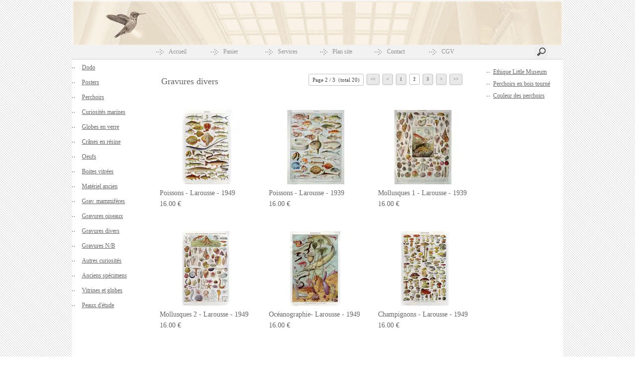

--- FILE ---
content_type: text/html; charset=UTF-8
request_url: https://www.the-little-museum-shop.com/Gravures-oiseaux-cbnabaaaa.asp
body_size: 8887
content:
<!doctype html>
<html lang="fr" dir="ltr">
<head>
<meta charset="utf-8"/>
<meta http-equiv="Content-Type" content="text/html; charset=utf-8"/>
<title>Gravures divers</title>
<meta name="DESCRIPTION" content="Vente d&#39;articles d&#39;histoire naturelle - Natural history items to sell"/>
<meta name="KEYWORDS" content="Histoire naturelle Natural history Decoration Antique Antiquity D&#233;coration"/>
<meta name="ABSTRACT" content="Vente d&#39;articles d&#39;histoire naturelle - Natural history items to sell"/>
<meta name="AUTHOR" content="www.kingeshop.com"/>
<meta name="COPYRIGHT" content="Copyright (c) by KingEshop"/>
<meta name="language" content="fr"/>
<meta name="ROBOTS" content="INDEX, FOLLOW"/>
<meta name="REVISIT-AFTER" content="1 DAYS"/>
<meta name="IDENTIFIER-URL" content="https://www.the-little-museum-shop.com"/>
<meta name="SUBJECT" content="Vente d&#39;articles d&#39;histoire naturelle - Natural history items to sell"/>
<meta name="PUBLISHER" content="KingEshop - Copyright by https://www.kingeshop.com"/>
<meta name="LOCATION" content="France,FRANCE"/>
<meta name="RATING" content="GENERAL"/>
<meta name="GENERATOR" content="KingEshop - Copyright by https://www.kingeshop.com"/>
<meta name="RESOURCE-TYPE" content="DOCUMENT"/>
<meta name="DISTRIBUTION" content="GLOBAL"/>
<meta name="viewport" content="width=device-width,minimum-scale=1.0,maximum-scale=5.0,user-scalable=yes" />


<script src="scr_grl/_client_jquery_tout_2021_04_13.js"></script>

<link rel="stylesheet" href="css_grl/S0084-01.ltr.9f6745c004f31aae2cc50224cb62909a.css?xxx=b4a8c096ca78d9eff2569857e3532618" type="text/css" media="screen" />

<script type="text/javascript">
document.cookie = "uno=4762ff8e7a6b5a313c06283f8cb0651a";
var global_xShowHistory_alert_history_vide               = 'Aucun produit n&#42892;a &#233;t&#233; encore visit&#233;';
var global_xShowCart_url_cart                            = 'https://www.the-little-museum-shop.com/Panier-d-achat-cenabaaaa.asp';
var global_cfg_categories_xxx_gauche_horizontal_droite   = 1;
var global_dir                                           = 'ltr';
var global_xCheckCommentsForm_alert_no                   = 'SVP, &#233;crivez un commentaire';
var global_xCheckCommentsForm_alert_yes                  = 'Votre commentaire sera visible prochainement. Merci.';
var global_window_width                                  = $(window).width();
var global_modeleid                                      = 'S0084-01';
var global_cfg_nombre_colonnes_pied                      = 1;
var global_alert_svp_attendez                            = 'SVP, attendez';
var global_xShowHideCommentsProduct_text_1               = 'Lire ou &#233;crire un commentaire';
var global_xShowHideCommentsProduct_text_2               = 'Masquer les commentaires';
var global_xCheckOut_alert_1                             = 'La quantit&#233; doit &#234;tre &#233;gale &#224; 1'
var global_xCheckOut_alert_2                             = 'Vous devez choisir une quantit&#233; entre 1 et'
</script>
<script type="text/javascript" src="scr_grl/_client_javascript_a_head_2019_11_01.js"></script>
<script>
var lista_visitas_new = '1';
function ImagenGrandeZoom_new(src_grande,src_zoom,visita){
	if(document.getElementById('img_mini1')) document.getElementById('img_mini1').style.border = '1px solid white';
	if(document.getElementById('img_mini2')) document.getElementById('img_mini2').style.border = '1px solid white';
	if(document.getElementById('img_mini3')) document.getElementById('img_mini3').style.border = '1px solid white';
	if(document.getElementById('img_mini4')) document.getElementById('img_mini4').style.border = '1px solid white';
	if(document.getElementById('img_mini5')) document.getElementById('img_mini5').style.border = '1px solid white';
	if(document.getElementById('img_grande')){
		if(document.getElementById('img_zoom')){
			document.getElementById('div_lupa').style.left = l_div_grande + (parseInt(document.getElementById('div_grande').style.width)/2) - (parseInt(document.getElementById('div_lupa').style.width)/2) + 'px';
			document.getElementById('div_lupa').style.top  = t_div_grande + (parseInt(document.getElementById('div_grande').style.height)/2) - (parseInt(document.getElementById('div_lupa').style.height)/2) + 'px';
		}
		document.getElementById('img_grande').src = src_grande;
		if(document.getElementById('img_zoom')){
			document.getElementById('img_zoom').style.marginLeft = (-1 * ((parseInt(document.getElementById('img_zoom').style.width)/2) - (parseInt(document.getElementById('div_zoom').style.width)/2) ))  + 'px';
			document.getElementById('img_zoom').style.marginTop  = (-1 * ((parseInt(document.getElementById('img_zoom').style.height)/2) - (parseInt(document.getElementById('div_zoom').style.height)/2) ))  + 'px';
			if(lista_visitas_new.indexOf(visita) == -1 && document.getElementById('div_zoom').style.display == 'block'){
				document.getElementById('div_reloj').style.display = 'block';
			}
			if(document.getElementById('div_reloj').style.display == 'block'){
				let miurl  = src_zoom ;
				let intexp = false;
				let image1 = PreCargarImagen(miurl);
				image1.onload = function(){
					document.getElementById('img_zoom').src 			= miurl;
					document.getElementById('div_reloj').style.display	= 'none';
				};
			}
			else{
				document.getElementById('img_zoom').src 				= src_zoom;
			}
			lista_visitas_new += visita;
		}
	}
}
</script>
<style type="text/css">
<!--

#x1_left,#x1_right {display:none;}


@media screen and (min-width: 1px) and (max-width: 850px)
{
html, body {width:auto;margin:auto;padding:auto;height:100% !important;}
img, table, td, blockquote, code, pre, textarea, input, iframe, object, embed, video {max-width:100% !important;}
img { height: auto !important; width: auto !important; -webkit-box-sizing: border-box; -moz-box-sizing: border-box;}
textarea, table, td, th, code, pre, samp {word-wrap: break-word;-webkit-hyphens:auto;-moz-hyphens:auto;hyphens:auto;}
code, pre, samp {white-space:pre-wrap;}

div:not(.x_tiny), img, ul, li, input {position:static !important;top:auto !important;bottom:auto !important;left:auto !important;right:auto !important;}
#x0_container, #x1_head, #x1_left, #x1_right, #x1_center, #x1_head div, #x1_left div, #x1_right div, #x1_message_js_categories, #x1_center div {height:auto !important;width:auto !important;}
#x1_foot, #x1_foot div {width:auto !important;}
body {background-image:none;}
#x0_container:after {content:"";display:block;clear:both;}

#x1_head {float:none;}
#x1_head .x2_shadowl, #x1_head .x2_shadowr, #x2_slogan, #x1_head #x2_search {display:none;}
#x2_banner img {vertical-align:bottom;}
#x2_banner img {min-width:990px !important;}
#x2_banner {overflow:hidden;}
#x2_logo {position:absolute !important;top:14px !important;left:50px !important;}
#x1_head .x2_navig ul {margin-top:0px;margin-right:0px;margin-bottom:0px;}
#x1_head .x2_navig:after {content:"";display:block;clear:both;}
#x1_head .x2_navig ul:after {content:"";display:block;clear:both;}
#x1_head:after {content:"";display:block;clear:both;}


#x1_head #x2_menu_mobile {position:absolute !important;top:0px !important;right:10px !important;display:block !important;width:70px !important;height:35px !important;padding:0px;background-color:#FFFFFF;background-image:none;border:1px solid #000000;-webkit-border-radius:7px;-moz-border-radius:7px;border-radius:7px;}
#x1_head #x2_menu_mobile .x3_menu, #x1_head #x2_menu_mobile .x3_products,#x1_head #x2_menu_mobile .x3_cart {display:none;}
#x1_head #x2_menu_mobile div {float:left;width:30px !important;margin:4px 0px 0px 3px;}
#x1_head #x2_menu_mobile img {vertical-align:bottom;cursor:pointer;}
#x1_head #x2_menu_mobile {display:none !important;}


#x2_search .x3_submit {display:none;}
#x2_search div {margin:0px;text-align:center;background-color:#D2D2D2;border-top:1px solid #FFFFFF;border-bottom:1px solid #FFFFFF;}
#x2_search input {width:73% !important;height:30px !important;-webkit-border-radius:7px;-moz-border-radius:7px;border-radius:7px;margin:3px 6px 3px 2px;padding:0px 2px 0px 5px;background:#FFFFFF;font-size:17px;border:1px solid #000000;}
#x2_search img {display:inline !important;vertical-align:bottom;margin:3px 1px 3px 0px;border-width:0px;cursor:pointer;}

#x1_right, .x2_liens_histo,#x1_right .x2_titre1 {display:none;}
#x1_right {float:none;margin-left:165px;margin-right:5px;}
#x1_right ul li {clear:none !important;}
#x1_right, #x1_right .x2_liens_histo, #x1_right .x2_liens_histo ul, #x1_right .x2_liens_histo ul li, #x1_right .x2_liens_histo ul li a, #x1_right .x2_liens_histo .x3_supprimer, #x1_right .x2_titre1, #x1_right .x2_titre1 h2, #x2_links_right, #x2_links_right, #x2_links_right li {background-image:none;}

#x1_center {float:none;margin:20px 15px 15px 175px;word-wrap:break-word;}
#x1_center div {float:none !important;background:transparent !important;margin-top:5px;}
#x1_center:after {content:"";display:block;clear:both;}
#x1_center .x2_static:after {content:"";display:block;clear:both;width:95% !important;}
#x1_center .x2_static img {display:none;float:left;margin-top:10px !important;margin-right:10px !important;margin-bottom:10px !important;margin-left:0px !important;}
#x1_center .x2_static .showimg {display:block;}
#x1_center .x2_static .no_mobile {display:none;}

#slides {display:none !important;}

#x1_center .x2_produit .x3_photo {float:left !important; border:1px solid black;}
#x1_center .x2_produit .x3_photo .img_video {display:none;}
#x1_center .x2_produit .x3_nom {margin:10px 10px 0px 205px;white-space:normal;overflow:visible;}
#x1_center .x2_produit .x3_prix {margin:10px 10px 0px 205px;white-space:normal;overflow:visible;}
#x1_center .x2_produit .x3_special {margin:10px 10px 0px 205px;white-space:normal;overflow:visible;text-align:left;}

#x1_center .x2_titre1 {height:26px !important;white-space:nowrap;overflow:hidden;}
#x1_center .x2_titre1 .x3_titre_fleches {display:none;}
#x1_center .x2_titre1 .x3_centre_entete, #x1_center .x2_titre1 .x3_centre_entete .x4_legende, #x1_center .x2_titre1 .x3_centre_entete .x4_fleche_sg, #x1_center .x2_titre1 .x3_centre_entete .x4_fleche_dg, #x1_center .x2_titre1 .x3_centre_entete .x4_pages, #x1_center .x2_titre1 .x3_centre_entete .x4_fleche_sd, #x1_center .x2_titre1 .x3_centre_entete .x4_fleche_dd {float:right !important;}

#x1_center #x2_details {margin:0px;border:0px solid white;min-width:200px;}
#x1_center #x2_details .x3_back_print_qty_price_pay .x4_print {display:none;}
#x1_center #x2_details .x3_back_print_qty_price_pay .x4_back {display:none;}
#x1_center #x2_video {margin:0px;border:0px solid white;min-width:200px;}
#x1_center #x2_details #lupa_y_mensaje, #x1_center #x2_details .x3_envoyer, #x1_center #x2_details .x3_textqte {display:none;}
#x1_center #x2_details #lista_mini img {width:17% !important;}
#x1_center #x2_details .x3_description p {float:none;height:auto !important;width:auto !important;border:0px solid green !important;}
#x1_center #x2_details #linea_details:after {content:"";display:block;clear:both;}
#x1_center #x2_details #div_form select, #x1_center #x2_details #div_form textarea, #x1_center #x2_details #div_form input   {float:none !important;}
#x1_center  #x2_details .x3_portrait, #x1_center  #lista_mini .x3_portrait {max-width:350px !important;margin-left:10% !important;}

#div_comm div {border:1px solid white;}

#x1_center #x2_titre_facture {display:none;}
#x1_foot, #x1_foot .x2_liens, #x1_foot .x2_signature, #x1_foot .x2_signature h3 {float:none;clear:none;height:auto !important;}
#x1_foot  {background-image:none;background-color:#000000;}
#x1_foot a {font-size:15px !important;line-height:35px;font-weight:normal;white-space:nowrap;color:#FFFFFF !important;}
#x1_foot .x2_signature {height:50px !important;background-color:black !important;margin:10px 0px 0px 0px;}
#x1_foot .x2_signature h3 {display:inline;}
#x1_foot .x2_signature h3 a {color:white !important;font-size:17px !important;line-height:35px;}

#x1_foot .x2_static {display:none !important;}
#x2_cart {width:100%;margin:0;}
#x2_cart thead {display:none;}
#x2_cart tfoot tr:nth-child(1) {display:-webkit-box;display:-webkit-flex;display:-ms-flexbox;display:flex;-webkit-flex-wrap:wrap;-ms-flex-wrap:wrap;flex-wrap:wrap;-webkit-box-pack:end;-webkit-justify-content:flex-end;-ms-flex-pack:end;justify-content:flex-end;}
#x2_cart tfoot tr:nth-child(1) td {margin-top:20px;}
#x2_cart tfoot tr:nth-child(2) {display:-webkit-box;display:-webkit-flex;display:-ms-flexbox;display:flex;-webkit-flex-wrap:nowrap;-ms-flex-wrap:nowrap;flex-wrap:nowrap;-webkit-box-pack:end;-webkit-justify-content:flex-end;-ms-flex-pack:end;justify-content:flex-end;}
#x2_cart tfoot tr:nth-child(2) td input {margin:0px;}
#x2_cart tfoot tr:nth-child(2) td:nth-child(2) {display:none;}
#x2_cart tbody .x3_cart_line_even {background:#ffffff !important;}
#x2_cart tbody .x3_cart_line_odd {background:#f0f0f0 !important;}
#x2_cart tbody .x3_cart_line_odd:first-child {-moz-border-radius:6px 6px 0px 0px;-webkit-border-radius:6px 6px 0px 0px;border-radius:6px 6px 0px 0px;}
#x2_cart tbody tr {display:-webkit-box;display:-webkit-flex;display:-ms-flexbox;display:flex;-webkit-flex-wrap:wrap;-ms-flex-wrap:wrap;flex-wrap:wrap;-webkit-box-pack:end;-webkit-justify-content:flex-end;-ms-flex-pack:end;justify-content:flex-end;}
#x2_cart tbody tr td:nth-child(1) {width:20% !important;max-width:20% !important;display:block;float:left;}
#x2_cart tbody tr td:nth-child(2) {width:42% !important;max-width:42% !important;display:block;float:left;}
#x2_cart tbody tr td:nth-child(3) {width:22% !important;max-width:22% !important;display:block;float:left;}
#x2_cart tbody tr td:nth-child(4) {width:95% !important;max-width:95% !important;display:block;float:left;}
#x2_cart tbody tr td:nth-child(5) {width:20% !important;max-width:20% !important;padding-top:15px !important;display:block;float:left;}
#x2_cart tbody tr td:nth-child(6) {width:35px !important;max-width:35px !important;padding-top:0px !important;display:block;float:left;}
#x2_cart tbody tr td:nth-child(7) {width:45px !important;max-width:45px !important;padding-top:5px !important;display:block;float:left;}
#x2_cart tbody tr td:nth-child(8) {width:auto;padding-top:15px !important;display:block;float:left;}
#x2_cart tbody tr td:nth-child(9) {width:auto !important;display:block;float:left;}
#x2_cart tbody tr td:nth-child(9) div {margin-right:10px;}
#x2_cart tbody tr.x3_custom_text td:nth-child(1) {width:95% !important;max-width:95% !important;display:block;float:left;}

#x0_container {background-image:none;background-color:white;}

#x2_banner {min-height:30px;padding:8px 0px 11px 0px;font-size:20px;}

#x1_head #x2_menu_mobile {position:static !important;top:auto !important;right:auto !important;display:block !important;width:auto !important;height:auto !important;padding:0px;background-color:transparent;background-image:none;border-width:0px;-webkit-border-radius:0px;-moz-border-radius:0px;border-radius:0px;}
#x1_head #x2_menu_mobile .x3_menu, #x1_head #x2_menu_mobile .x3_products,#x1_head #x2_menu_mobile .x3_cart {display:block;}
#x1_head #x2_menu_mobile div {border-width:0px;float:none;width:auto !important;margin:0px;}
#x1_head #x2_menu_mobile img {vertical-align:bottom;cursor:pointer;}


#x1_head #x2_menu_mobile {display:block !important;clear:none;float:none;width:auto;height:40px;margin:0px;padding:0px;display:block;background-image:none;text-decoration:none;font-weight:bold;font-size:15px;line-height:40px;font-variant:small-caps;text-align:left;border-width:0px;cursor:pointer;border-top:1px solid #999999;border-bottom:1px solid #999999;background-color:#FFFFFF;}
#x1_head #x2_menu_mobile:after {content:"";display:block;clear:both;}
#x1_head #x2_menu_mobile div {text-align:center;float:left;}
#x1_head #x2_menu_mobile .x3_menu {width:30% !important;min-height:35px !important;background-color:#FFFFFF;color:#666666;border-right:1px solid #666666;}
#x1_head #x2_menu_mobile .x3_products {width:40% !important;min-height:35px !important;background-color:#FFFFFF;color:#666666;border-right:1px solid #000000;}
#x1_head #x2_menu_mobile .x3_history {width:25% !important;background-color:#FFFFFF;border-right:1px solid #000000;}
#x1_head #x2_menu_mobile .x3_search {width:25% !important;background-color:#FFFFFF;border-right:1px solid #000000;}
#x1_head #x2_menu_mobile .x3_cart {width:25% !important;background-color:#FFFFFF;border-right:1px solid #FFFFFF;}
#x1_head #x2_menu_mobile img {vertical-align:bottom;margin:0px 0px 4px 0px;}
#x1_head #x2_menu_mobile .x3_articles {display:none;}
#x1_head #x2_menu_mobile .x3_history {display:none;}
#x1_head #x2_menu_mobile .x3_search {display:none;}


#x1_head .x2_navig {display:none;background-image:none;clear:none !important;float:none !important;width:auto !important;height:auto !important;margin:0px !important;background-color:transparent !important;background-image:none !important;border-width:0px !important;}
#x1_head .x2_navig ul {clear:none !important;float:none !important;width:auto !important;height:auto !important;margin:0px !important;padding:0px !important;list-style:none !important;background-color:transparent !important;background-image:none !important;border-width:0px !important;}
#x1_head .x2_navig ul li {clear:none !important;float:none !important;width:auto !important;height:40px !important;margin:0px !important;padding:0px !important;background-color:#D2D2D2 !important;background-image:none !important;border-width:0px !important;border-bottom:1px solid #FFFFFF !important;}
#x1_head .x2_navig ul li a {clear:none !important;float:none !important;width:auto !important;height:40px !important;margin:0px !important;padding:0px 0px 0px 30px !important;display:block !important;background-color:transparent !important;background-image:none !important;text-decoration:none !important;color:#666666 !important;font-weight:bold !important;font-size:17px !important;line-height:40px !important;font-variant:small-caps !important;text-align:left !important;border-width:0px !important;}
#x1_head .x2_navig ul .xx_panier {display:none;}

#x1_right ,#x1_right_x2_titre1_histo ,#x1_right_x2_liens_histo ,#x2_links_right {display:none;background-image:none;clear:none !important;float:none !important;width:auto !important;height:auto !important;margin:0px !important;background-color:transparent !important;background-image:none !important;border-width:0px !important;}
#x1_right_x2_titre1_histo {clear:none !important;float:none !important;width:auto !important;height:auto !important;margin:0px !important;padding:0px !important;list-style:none !important;background-color:transparent !important;background-image:none !important;border-width:0px !important;}
#x1_right_x2_titre1_histo h2 {clear:none !important;float:none !important;width:auto !important;height:40px !important;margin:0px !important;padding:0px 0px 0px 30px !important;background-color:#D2D2D2 !important;background-image:none !important;border-width:0px !important;border-bottom:1px solid #FFFFFF !important;color:#000000 !important;font-weight:bold !important;font-size:17px !important;line-height:40px !important;text-align:left !important;}
#x1_right_x2_liens_histo ul {clear:none !important;float:none !important;width:auto !important;height:auto !important;margin:0px !important;padding:0px !important;list-style:none !important;background-color:transparent !important;background-image:none !important;border-width:0px !important;}
#x1_right_x2_liens_histo ul li {clear:none !important;float:none !important;width:auto !important;height:auto !important;margin:0px !important;padding:0px !important;background-color:#D2D2D2 !important;background-image:none !important;border-width:0px !important;border-bottom:1px solid #FFFFFF !important;}
#x1_right_x2_liens_histo ul li a {clear:none !important;float:none !important;width:auto !important;height:auto !important;margin:0px !important;padding:0px 0px 0px 30px !important;display:block !important;background-color:transparent !important;background-image:none !important;text-decoration:none !important;color:#000000 !important;font-weight:normal !important;font-size:17px !important;line-height:40px !important;font-variant:small-caps !important;text-align:left !important;border-width:0px !important;}
#x1_right_x2_liens_histo .x3_supprimer {background-color:#D2D2D2 !important;border-bottom:1px solid #FFFFFF !important;}
#x1_right_x2_liens_histo .x3_supprimer a {color:#FF0000 !important;font-weight:bold !important;}
#x2_links_right {clear:none !important;float:none !important;width:auto !important;height:auto !important;margin:0px !important;padding:0px !important;list-style:none !important;background-color:transparent !important;background-image:none !important;border-width:0px !important;}
#x2_links_right li {clear:none !important;float:none !important;width:auto !important;min-height:40px !important;margin:0px !important;padding:0px !important;background-color:#D2D2D2 !important;background-image:none !important;border-width:0px !important;border-bottom:1px solid #FFFFFF !important;}
#x2_links_right li a {clear:none !important;float:none !important;width:auto !important;height:auto !important;margin:0px !important;padding:0px 0px 0px 30px !important;display:block !important;background-color:transparent !important;background-image:none !important;text-decoration:none !important;color:#000000 !important;font-weight:normal !important;font-size:15px !important;line-height:35px !important;text-align:left !important;border-width:0px !important;}

#x1_left {display:none;background-image:none;clear:none !important;float:none !important;width:auto !important;height:auto !important;margin:0px !important;background-color:transparent !important;background-image:none !important;border-width:0px !important;}
#x1_left ul {clear:none !important;float:none !important;width:auto !important;height:auto !important;margin:0px !important;padding:0px !important;list-style:none !important;background-color:transparent !important;background-image:none !important;border-width:0px !important;}
#x1_left ul li {clear:none !important;float:none !important;width:auto !important;height:40px !important;margin:0px !important;padding:0px !important;background-color:#FBFBFB !important;background-image:none !important;border-width:0px !important;border-bottom:1px solid #D2D2D2 !important;}
#x1_left ul li a {clear:none !important;float:none !important;width:auto !important;height:40px !important;margin:0px !important;padding:0px 0px 0px 30px !important;display:block !important;background-color:transparent !important;background-image:none !important;text-decoration:none !important;color:#666666 !important;font-weight:bold !important;font-size:17px !important;line-height:40px !important;font-variant:small-caps !important;text-align:left !important;border-width:0px !important;}

#x2_search .x3_submit {display:none;}
#x2_search div {margin:0px;text-align:center;background-color:#D2D2D2;border-top:1px solid #FFFFFF;border-bottom:1px solid #FFFFFF;}
#x2_search input {width:73% !important;height:30px !important;-webkit-border-radius:7px;-moz-border-radius:7px;border-radius:7px;margin:5px 3px 6px 2px;padding:0px 2px 0px 5px;background:#FFFFFF;font-size:17px;border:1px solid #000000;}
#x2_search img {display:inline !important;vertical-align:bottom;margin:0px 0px 5px 0px;border-width:0px;cursor:pointer;}

#x1_center {margin-left:15px;}
#x1_center .x2_produit,#x1_center .x2_produit .x3_photo {margin-left:0px;margin-right:0px;}
#x1_center .x2_produit .x3_photo {width:34% !important;}
#x1_center .x2_produit .x3_nom, #x1_center .x2_produit .x3_prix, #x1_center .x2_produit .x3_special {margin-left:38%;margin-right:0px;}
#x1_center .x2_produit .x3_prix, #x1_center .x2_produit .x3_special {font-size:15px;}
#x1_center .x2_titre1 .x3_centre_entete .x4_pages a {margin-left:4px;margin-right:4px;font-size:15px;}
#x1_center .x2_titre1 .x3_centre_entete .x4_fleche_sg, #x1_center .x2_titre1 .x3_centre_entete .x4_fleche_dg, #x1_center .x2_titre1 .x3_centre_entete .x4_fleche_sd, #x1_center .x2_titre1 .x3_centre_entete .x4_fleche_dd {margin-right:8px;}

#x1_center  #x2_details .x3_description p, #x1_center  #x2_details #div_comm div, #x1_center  #x2_details #div_form div {font-size:15px !important;}
#x1_center  #x2_recommended_title {margin-left:0px}

}

@media screen and (min-width:1px) and (max-width:600px)
{
#x1_center .x2_sitemap {margin-left:0px;margin-right:0px;padding-left:0px;padding-right:0px;}
#x1_center .x2_sitemap tr * {padding-left:0px !important;padding-right:0px !important;}
#x1_center .x2_sitemap .x3_tree ul li:last-child:before {background:transparent;}
}

 -->
</style>

</head>
<body onload="xSiteNoFrames();">
<div id="x0_container">

	<!-- BLOCK HEAD (start) -->
	<div id="x1_head">

		<div id="x2_banner" style="background-image:url(img_ban/p0001_x95395877cd32a44203e978f68d66302f.jpg);">
			<span style="display:none;">The Little Museum Shop</span>
		</div>

		<div id="x2_logo">
			<a href="https://www.the-little-museum-shop.com/Accueil-ccbaaaaaa.asp"><img style="position:absolute;top:14px;left:50px;right:auto;border:0px solid white;" src="img_tem/www.the-little-museum-shop.com_logo.gif" alt="www.the-little-museum-shop.com" /></a>
		</div>

		<div class="x2_shadowl">
		</div>

		<div class="x2_shadowr">
		</div>

		<div id="x2_menu_mobile" style="display:none">
			<div class="x3_menu" onclick="xShowNavigArticles();">Menu</div>
			<div class="x3_products" onclick="xShowCategories();">Produits</div>
			<div class="x3_articles"><img class="lazy" src="[data-uri]" data-src="img_grl/all_articles.png" onclick="xShowNavigArticles();" alt="" /></div>
			<div class="x3_history"><img class="lazy" src="[data-uri]" data-src="img_grl/all_history.png" onclick="xShowHistory();" alt="" /></div>
			<div class="x3_search"><img class="lazy" src="[data-uri]" data-src="img_grl/all_loupe2.png" onclick="xShowSearch();" alt="" /></div>
			<div class="x3_cart"><img class="lazy" src="[data-uri]" data-src="img_grl/all_cart.png" onclick="xShowCart();" alt="" /></div>
		</div>

		<div id="x2_search">
			<input type="text" id="v1_fake" name="v1_fake" value="" maxlength="100"   onkeyup="    if(event.keyCode == 13 && this.value.replace(/ /g,'') != '') {location.href = 'https://www.the-little-museum-shop.com/Resultat-de-la-recherche-cbaaaaaaa.asp?v1=' + encodeURIComponent(glo_Encode(this.value));}; "/>
			<div onclick=" if($('#v1_fake').val().replace(/ /g,'') != '') {location.href = 'https://www.the-little-museum-shop.com/Resultat-de-la-recherche-cbaaaaaaa.asp?v1=' + encodeURIComponent(glo_Encode($('#v1_fake').val()));};"></div>
		</div>
	</div>
	<!-- BLOCK HEAD (end) -->


	<!-- BLOCK LEFT COLUMN (start) -->
	 <div id="x1_left">
		<ul id="x2_links_left">
			<li id="cat-1-0"><a href="https://www.the-little-museum-shop.com/Dodo-cbbaaaaaa.asp"><span></span><span></span><span>Dodo</span><span></span><span></span></a></li>
			<li id="cat-2-0"><a href="https://www.the-little-museum-shop.com/Posters-cbcaaaaaa.asp"><span></span><span></span><span>Posters</span><span></span><span></span></a></li>
			<li id="cat-3-0"><a href="https://www.the-little-museum-shop.com/Perchoirs-cbdaaaaaa.asp"><span></span><span></span><span>Perchoirs</span><span></span><span></span></a></li>
			<li id="cat-4-0"><a href="https://www.the-little-museum-shop.com/Curiosites-marines-cbeaaaaaa.asp"><span></span><span></span><span>Curiosit&#233;s marines</span><span></span><span></span></a></li>
			<li id="cat-6-0"><a href="https://www.the-little-museum-shop.com/Globes-en-verre-cbgaaaaaa.asp"><span></span><span></span><span>Globes en verre</span><span></span><span></span></a></li>
			<li id="cat-7-0"><a href="https://www.the-little-museum-shop.com/Cranes-en-resine-cbhaaaaaa.asp"><span></span><span></span><span>Cr&#226;nes en r&#233;sine</span><span></span><span></span></a></li>
			<li id="cat-8-0"><a href="https://www.the-little-museum-shop.com/Oeufs-cbiaaaaaa.asp"><span></span><span></span><span>Oeufs</span><span></span><span></span></a></li>
			<li id="cat-9-0"><a href="https://www.the-little-museum-shop.com/Boites-vitrees-cbjaaaaaa.asp"><span></span><span></span><span>Boites vitr&#233;es</span><span></span><span></span></a></li>
			<li id="cat-10-0"><a href="https://www.the-little-museum-shop.com/Materiel-ancien-cbkaaaaaa.asp"><span></span><span></span><span>Mat&#233;riel ancien</span><span></span><span></span></a></li>
			<li id="cat-11-0"><a href="https://www.the-little-museum-shop.com/Grav-mammiferes-cblaaaaaa.asp"><span></span><span></span><span>Grav. mammif&#232;res</span><span></span><span></span></a></li>
			<li id="cat-12-0"><a href="https://www.the-little-museum-shop.com/Gravures-oiseaux-cbmaaaaaa.asp"><span></span><span></span><span>Gravures oiseaux</span><span></span><span></span></a></li>
			<li id="cat-13-0"><a class="x3_current" href="https://www.the-little-museum-shop.com/Gravures-divers-cbnaaaaaa.asp"><span></span><span></span><span>Gravures divers</span><span></span><span></span></a></li>
			<li id="cat-14-0"><a href="https://www.the-little-museum-shop.com/Gravures-N-B-cboaaaaaa.asp"><span></span><span></span><span>Gravures N/B</span><span></span><span></span></a></li>
			<li id="cat-15-0"><a href="https://www.the-little-museum-shop.com/Autres-curiosites-cbpaaaaaa.asp"><span></span><span></span><span>Autres curiosit&#233;s</span><span></span><span></span></a></li>
			<li id="cat-16-0"><a href="https://www.the-little-museum-shop.com/Anciens-specimens-cbqaaaaaa.asp"><span></span><span></span><span>Anciens sp&#233;cimens</span><span></span><span></span></a></li>
			<li id="cat-17-0"><a href="https://www.the-little-museum-shop.com/Vitrines-et-globes-cbraaaaaa.asp"><span></span><span></span><span>Vitrines et globes</span><span></span><span></span></a></li>
			<li id="cat-18-0"><a href="https://www.the-little-museum-shop.com/Peaux-d-etude-cbsaaaaaa.asp"><span></span><span></span><span>Peaux d&#39;&#233;tude</span><span></span><span></span></a></li>
		</ul>
	</div>
	<!-- BLOCK LEFT COLUMN (end) -->


	<!-- BLOCK RIGHT COLUMN (start) -->
	<div id="x1_right">
		<ul id="x2_links_right">
			<li id="pag-2-1"><a href="https://www.the-little-museum-shop.com/Accueil-ccbaaaaaa.asp" title="Accueil">Accueil</a></li>
			<li id="pag-2-2"><a href="https://www.the-little-museum-shop.com/Panier-cccaaaaaa.asp" title="Panier">Panier</a></li>
			<li id="pag-2-3"><a href="https://www.the-little-museum-shop.com/Services-ccdaaaaaa.asp" title="Services">Services</a></li>
			<li id="pag-2-4"><a href="https://www.the-little-museum-shop.com/Plan-site-cceaaaaaa.asp" title="Plan site">Plan site</a></li>
			<li id="pag-2-5"><a href="https://www.the-little-museum-shop.com/Contact-ccfaaaaaa.asp" title="">Contact</a></li>
			<li id="pag-2-6"><a href="https://www.the-little-museum-shop.com/CGV-ccgaaaaaa.asp" title="CGV">CGV</a></li>
			<li id="pag-4-1"><a href="https://www.the-little-museum-shop.com/Ethique-Little-Museum-ccjaaaaaa.asp" title="Ethique Little Museum">Ethique Little Museum</a></li>
			<li id="pag-4-2"><a href="https://www.the-little-museum-shop.com/Perchoirs-en-bois-tourne-cckaaaaaa.asp" title="Perchoirs en bois tourn&#233;">Perchoirs en bois tourn&#233;</a></li>
			<li id="pag-4-3"><a href="https://www.the-little-museum-shop.com/Couleur-des-perchoirs-cchaaaaaa.asp" title="Couleur des perchoirs">Couleur des perchoirs</a></li>
		</ul>
	</div>
	<!-- BLOCK RIGHT COLUMN (end) -->


	<!-- BLOCK PAGE CENTER (start) -->
	<div id="x1_center">
		<div class="x2_categories_title">
			<ul>
				<li class="x3_show"><a href="https://www.the-little-museum-shop.com/Gravures-divers-cbnacaaaa.asp">&gt;&gt;</a></li>
				<li class="x3_show"><a href="https://www.the-little-museum-shop.com/Gravures-divers-cbnacaaaa.asp">&gt;</a></li>
				<li><a href="https://www.the-little-museum-shop.com/Gravures-divers-cbnacaaaa.asp">3</a></li>
				<li class="x3_current">2</li>
				<li><a href="https://www.the-little-museum-shop.com/Gravures-divers-cbnaaaaaa.asp">1</a></li>
				<li class="x3_show"><a href="https://www.the-little-museum-shop.com/Gravures-divers-cbnaaaaaa.asp">&lt;</a></li>
				<li class="x3_show"><a href="https://www.the-little-museum-shop.com/Gravures-divers-cbnaaaaaa.asp">&lt;&lt;</a></li>
				<li class="x3_label">Page 2 / 3 &nbsp;(total 20)</li>
				<li class="x3_name"><h1>Gravures divers</h1></li>
			</ul>
		</div>
		<div class="x2_produit" >
			<div class="x3_photo" style="position:relative !important;"><a href="https://www.the-little-museum-shop.com/Poissons-Larousse-1949-cbaaaamWa.asp"><img class="lazy" src="[data-uri]" data-src="img_pro/1000067/-672-P-1-xbfzjcrhxg.webp" style="border:0px solid white;" alt="Poissons - Larousse - 1949" title="Poissons - Larousse - 1949" /></a></div>
			<div class="x3_nom" >Poissons - Larousse - 1949</div>
			<div class="x3_prix" >16.00 <span title="Euro">&#8364;</span></div>
			<div class="x3_special"></div>
		</div>

		<div class="x2_produit" >
			<div class="x3_photo" style="position:relative !important;"><a href="https://www.the-little-museum-shop.com/Poissons-Larousse-1939-cbaaaahpa.asp"><img class="lazy" src="[data-uri]" data-src="img_pro/1000067/-379-P-1-yuyygcvkpw.webp" style="border:0px solid white;" alt="Poissons - Larousse - 1939" title="Poissons - Larousse - 1939" /></a></div>
			<div class="x3_nom" >Poissons - Larousse - 1939</div>
			<div class="x3_prix" >16.00 <span title="Euro">&#8364;</span></div>
			<div class="x3_special"></div>
		</div>

		<div class="x2_produit" >
			<div class="x3_photo" style="position:relative !important;"><a href="https://www.the-little-museum-shop.com/Mollusques-1-Larousse-1939-cbaaaahqa.asp"><img class="lazy" src="[data-uri]" data-src="img_pro/1000067/-380-P-1-sjywqgysrj.webp" style="border:0px solid white;" alt="Mollusques 1 - Larousse - 1939" title="Mollusques 1 - Larousse - 1939" /></a></div>
			<div class="x3_nom" >Mollusques 1 - Larousse - 1939</div>
			<div class="x3_prix" >16.00 <span title="Euro">&#8364;</span></div>
			<div class="x3_special"></div>
		</div>

		<div class="x2_produit" >
			<div class="x3_photo" style="position:relative !important;"><a href="https://www.the-little-museum-shop.com/Mollusques-2-Larousse-1949-cbaaaamXa.asp"><img class="lazy" src="[data-uri]" data-src="img_pro/1000067/-673-P-1-baektukiko.webp" style="border:0px solid white;" alt="Mollusques 2 - Larousse - 1949" title="Mollusques 2 - Larousse - 1949" /></a></div>
			<div class="x3_nom" >Mollusques 2 - Larousse - 1949</div>
			<div class="x3_prix" >16.00 <span title="Euro">&#8364;</span></div>
			<div class="x3_special"></div>
		</div>

		<div class="x2_produit" >
			<div class="x3_photo" style="position:relative !important;"><a href="https://www.the-little-museum-shop.com/Oceanographie-Larousse-1949-cbaaaamYa.asp"><img class="lazy" src="[data-uri]" data-src="img_pro/1000067/-674-P-1-cxoiajiigd.webp" style="border:0px solid white;" alt="Oc&#233;anographie- Larousse - 1949" title="Oc&#233;anographie- Larousse - 1949" /></a></div>
			<div class="x3_nom" >Oc&#233;anographie- Larousse - 1949</div>
			<div class="x3_prix" >16.00 <span title="Euro">&#8364;</span></div>
			<div class="x3_special"></div>
		</div>

		<div class="x2_produit" >
			<div class="x3_photo" style="position:relative !important;"><a href="https://www.the-little-museum-shop.com/Champignons-Larousse-1949-cbaaaanma.asp"><img class="lazy" src="[data-uri]" data-src="img_pro/1000067/-688-P-1-ztbzorjfdj.webp" style="border:0px solid white;" alt="Champignons - Larousse - 1949" title="Champignons - Larousse - 1949" /></a></div>
			<div class="x3_nom" >Champignons - Larousse - 1949</div>
			<div class="x3_prix" >16.00 <span title="Euro">&#8364;</span></div>
			<div class="x3_special"></div>
		</div>

		<div class="x2_produit" >
			<div class="x3_photo" style="position:relative !important;"><a href="https://www.the-little-museum-shop.com/Legumes-Larousse-1949-cbaaaanna.asp"><img class="lazy" src="[data-uri]" data-src="img_pro/1000067/-689-P-1-xpvrdbagvo.webp" style="border:0px solid white;" alt="L&#233;gumes - Larousse - 1949" title="L&#233;gumes - Larousse - 1949" /></a></div>
			<div class="x3_nom" >L&#233;gumes - Larousse - 1949</div>
			<div class="x3_prix" >16.00 <span title="Euro">&#8364;</span></div>
			<div class="x3_special"></div>
		</div>

		<div class="x2_produit" >
			<div class="x3_photo" style="position:relative !important;"><a href="https://www.the-little-museum-shop.com/Fleurs-Larousse-1949-cbaaaanoa.asp"><img class="lazy" src="[data-uri]" data-src="img_pro/1000067/-690-P-1-omimurdbhw.webp" style="border:0px solid white;" alt="Fleurs - Larousse - 1949" title="Fleurs - Larousse - 1949" /></a></div>
			<div class="x3_nom" >Fleurs - Larousse - 1949</div>
			<div class="x3_prix" >16.00 <span title="Euro">&#8364;</span></div>
			<div class="x3_special"></div>
		</div>

		<div class="x2_produit" >
			<div class="x3_photo" style="position:relative !important;"><a href="https://www.the-little-museum-shop.com/Poissons-1850-env-cbaaaavIa.asp"><img class="lazy" src="[data-uri]" data-src="img_pro/1000067/-1126-P-1-kmkzsdujpz.webp" style="border:0px solid white;" alt="Poissons - 1850 env." title="Poissons - 1850 env." /></a></div>
			<div class="x3_nom" >Poissons - 1850 env.</div>
			<div class="x3_prix" >0.00 <span title="Euro">&#8364;</span></div>
			<div class="x3_special"></div>
		</div>

		<div class="x2_categories_title">
			<ul>
				<li class="x3_show"><a href="https://www.the-little-museum-shop.com/Gravures-divers-cbnacaaaa.asp">&gt;&gt;</a></li>
				<li class="x3_show"><a href="https://www.the-little-museum-shop.com/Gravures-divers-cbnacaaaa.asp">&gt;</a></li>
				<li><a href="https://www.the-little-museum-shop.com/Gravures-divers-cbnacaaaa.asp">3</a></li>
				<li class="x3_current">2</li>
				<li><a href="https://www.the-little-museum-shop.com/Gravures-divers-cbnaaaaaa.asp">1</a></li>
				<li class="x3_show"><a href="https://www.the-little-museum-shop.com/Gravures-divers-cbnaaaaaa.asp">&lt;</a></li>
				<li class="x3_show"><a href="https://www.the-little-museum-shop.com/Gravures-divers-cbnaaaaaa.asp">&lt;&lt;</a></li>
				<li class="x3_label">Page 2 / 3 &nbsp;(total 20)</li>
				<li class="x3_name"><h1>Gravures divers</h1></li>
			</ul>
		</div>
	</div>
	<!-- BLOCK PAGE CENTER (end) -->


	<!-- BLOCK FOOT (start) -->
	<div id="x1_foot">
		<ul id="x2_signature">
			<li><a href="https://www.kingeshop.com/fr/" onclick="this.href += (this.href.includes('?') ? '&' : '?') + 'k3=clients-actuels&k6=' + encodeURIComponent(location.hostname + location.pathname)">Cr&#233;er boutique en ligne</a></li>
		</ul>
	</div>
	<!-- BLOCK FOOT (end) -->


</div>

<script type="text/javascript" src="scr_grl/_client_javascript_b_foot_2015_07_20.js"></script>
<script type="text/javascript">
<!--
if( $(window).width() > 850)
	{

	$(function(){

	});
	}
else
	{

	$(function(){

	});
	};

 -->
</script>


<script type="text/javascript">
  var _gaq = _gaq || [];
  _gaq.push(['_setAccount', 'UA-16319010-1']);
  _gaq.push(['_trackPageview']);
  (function() {
    var ga = document.createElement('script'); ga.type = 'text/javascript'; ga.async = true;
    ga.src = ('https:' == document.location.protocol ? 'https://ssl' : 'http://www') + '.google-analytics.com/ga.js';
    var s = document.getElementsByTagName('script')[0]; s.parentNode.insertBefore(ga, s);
  })();
</script>

<script type="text/javascript">
<!--
document.addEventListener("DOMContentLoaded", function()
	{
	let lazyloadImages;
	if("IntersectionObserver" in window)
		{
		lazyloadImages = document.querySelectorAll(".lazy");
		let imageObserver = new IntersectionObserver(function(entries, observer)
			{
			entries.forEach(function(entry)
				{
				if(entry.isIntersecting)
					{
					let image = entry.target;
					image.src = image.dataset.src;
					image.classList.remove("lazy");
					imageObserver.unobserve(image);
					}
				});
			});
		lazyloadImages.forEach(function(image)
			{
			imageObserver.observe(image);
			});
		}
	else
		{
		let lazyloadThrottleTimeout;
		lazyloadImages = document.querySelectorAll(".lazy");
		function lazyload ()
			{
			if(lazyloadThrottleTimeout)
				{
				clearTimeout(lazyloadThrottleTimeout);
				}
			lazyloadThrottleTimeout = setTimeout(function()
				{
				let scrollTop = window.pageYOffset;
				lazyloadImages.forEach(function(img)
					{
					if(img.offsetTop < (window.innerHeight + scrollTop))
						{
						img.src = img.dataset.src;
						img.classList.remove('lazy');
						}
					});
					if(lazyloadImages.length == 0) {
					  document.removeEventListener("scroll", lazyload);
					  window.removeEventListener("resize", lazyload);
					  window.removeEventListener("orientationChange", lazyload);
					}
				}, 20);
			}
		document.addEventListener("scroll", lazyload);
		window.addEventListener("resize", lazyload);
		window.addEventListener("orientationChange", lazyload);
		}
	})

 -->
</script>

</body>
</html>
